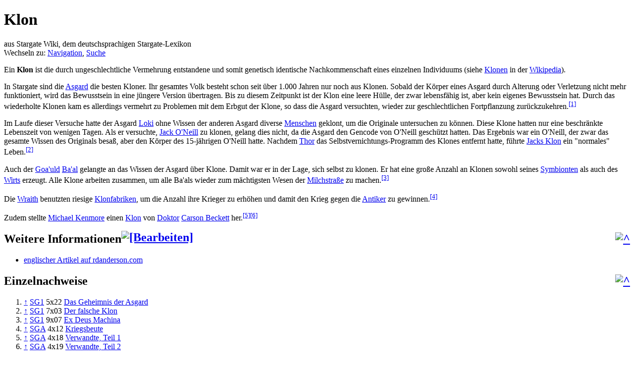

--- FILE ---
content_type: text/html; charset=UTF-8
request_url: http://stargate-wiki.de/wiki/Klon
body_size: 11342
content:
<!DOCTYPE html>
<html lang="de" dir="ltr" class="client-nojs">
<head>
<meta charset="UTF-8" />
<title>Klon – Stargate Wiki – Das deutschsprachige Stargate-Lexikon</title>
<meta name="generator" content="MediaWiki 1.24.1" />
<meta name="keywords" content="Stargate,SG-1,Atlantis,Universe,Infinity,Stargate Lexikon,Stargate Romane,Stargate Filme,Stargate Fanprojekte,Stargate Command,Stargate SG-1: Unleashed,Stargate Reboot,Stargate Comics,Stargate Origins" />
<link rel="alternate" type="application/x-wiki" title="Bearbeiten" href="/w/index.php?title=Klon&amp;action=edit" />
<link rel="edit" title="Bearbeiten" href="/w/index.php?title=Klon&amp;action=edit" />
<link rel="shortcut icon" href="/favicon.ico" />
<link rel="search" type="application/opensearchdescription+xml" href="/w/opensearch_desc.php" title="StargateWiki (de)" />
<link rel="EditURI" type="application/rsd+xml" href="http://stargate-wiki.de/w/api.php?action=rsd" />
<link rel="alternate" hreflang="x-default" href="/wiki/Klon" />
<link rel="copyright" href="/wiki/StargateWiki:Lizenzbestimmungen" />
<link rel="alternate" type="application/atom+xml" title="Atom-Feed für „StargateWiki“" href="/w/index.php?title=Spezial:Letzte_%C3%84nderungen&amp;feed=atom" />
<link rel="stylesheet" href="http://stargate-wiki.de/w/load.php?debug=false&amp;lang=de&amp;modules=ext.flaggedRevs.basic%7Cext.gadget.ReferenceTooltips%7Cext.rtlcite%2Cwikihiero%7Cmediawiki.legacy.commonPrint%2Cshared%7Cmediawiki.skinning.interface%7Cmediawiki.ui.button%7Cskins.vector.styles&amp;only=styles&amp;skin=vector&amp;*" />
<meta name="ResourceLoaderDynamicStyles" content="" />
<link rel="stylesheet" href="http://stargate-wiki.de/w/load.php?debug=false&amp;lang=de&amp;modules=site&amp;only=styles&amp;skin=vector&amp;*" />
<noscript><link rel="stylesheet" href="http://stargate-wiki.de/w/load.php?debug=false&amp;lang=de&amp;modules=noscript&amp;only=styles&amp;skin=vector&amp;*" /></noscript>
<style>a:lang(ar),a:lang(kk-arab),a:lang(mzn),a:lang(ps),a:lang(ur){text-decoration:none}
/* cache key: stargatewiki-sg_:resourceloader:filter:minify-css:7:0a98374ec2afbc463d78b34f831d0a9f */</style>
<script src="http://stargate-wiki.de/w/load.php?debug=false&amp;lang=de&amp;modules=startup&amp;only=scripts&amp;skin=vector&amp;*"></script>
<script>if(window.mw){
mw.config.set({"wgCanonicalNamespace":"","wgCanonicalSpecialPageName":false,"wgNamespaceNumber":0,"wgPageName":"Klon","wgTitle":"Klon","wgCurRevisionId":338496,"wgRevisionId":338496,"wgArticleId":4470,"wgIsArticle":true,"wgIsRedirect":false,"wgAction":"view","wgUserName":null,"wgUserGroups":["*"],"wgCategories":["Asgard-Objekt","Goa'uld-Objekt","Wraith-Objekt","Stargate Kommando SG-1","Stargate Atlantis"],"wgBreakFrames":false,"wgPageContentLanguage":"de","wgPageContentModel":"wikitext","wgSeparatorTransformTable":[",\t.",".\t,"],"wgDigitTransformTable":["",""],"wgDefaultDateFormat":"dmy","wgMonthNames":["","Januar","Februar","März","April","Mai","Juni","Juli","August","September","Oktober","November","Dezember"],"wgMonthNamesShort":["","Jan.","Feb.","Mär.","Apr.","Mai","Jun.","Jul.","Aug.","Sep.","Okt.","Nov.","Dez."],"wgRelevantPageName":"Klon","wgIsProbablyEditable":true,"wgRestrictionEdit":[],"wgRestrictionMove":[],"wgWikiEditorEnabledModules":{"toolbar":true,"dialogs":true,"hidesig":true,"preview":true,"previewDialog":false,"publish":false},"wgVectorEnabledModules":{"collapsiblenav":true,"experiments":true},"wgMediaViewerOnClick":true,"wgMediaViewerEnabledByDefault":true,"wgCategoryTreePageCategoryOptions":"{\"mode\":0,\"hideprefix\":20,\"showcount\":true,\"namespaces\":false}","wgFlaggedRevsParams":{"tags":{"accuracy":{"levels":1,"quality":1,"pristine":1}}},"wgStableRevisionId":338496,"mw.sgpack.ie9_hack":1});
}</script><script>if(window.mw){
mw.loader.implement("user.options",function($,jQuery){mw.user.options.set({"ccmeonemails":0,"cols":80,"date":"default","diffonly":0,"disablemail":0,"editfont":"default","editondblclick":0,"editsectiononrightclick":0,"enotifminoredits":0,"enotifrevealaddr":0,"enotifusertalkpages":1,"enotifwatchlistpages":1,"extendwatchlist":0,"fancysig":0,"forceeditsummary":0,"gender":"unknown","hideminor":0,"hidepatrolled":0,"imagesize":2,"math":1,"minordefault":0,"newpageshidepatrolled":0,"nickname":"","norollbackdiff":0,"numberheadings":0,"previewonfirst":0,"previewontop":1,"rcdays":7,"rclimit":50,"rows":25,"showhiddencats":0,"shownumberswatching":1,"showtoolbar":1,"skin":"vector","stubthreshold":0,"thumbsize":3,"underline":2,"uselivepreview":0,"usenewrc":0,"watchcreations":1,"watchdefault":1,"watchdeletion":0,"watchlistdays":3,"watchlisthideanons":0,"watchlisthidebots":0,"watchlisthideliu":0,"watchlisthideminor":0,"watchlisthideown":0,"watchlisthidepatrolled":0,"watchmoves":0,"watchrollback":0,
"wllimit":250,"useeditwarning":1,"prefershttps":1,"flaggedrevssimpleui":1,"flaggedrevsstable":0,"flaggedrevseditdiffs":true,"flaggedrevsviewdiffs":false,"usebetatoolbar":1,"usebetatoolbar-cgd":1,"wikieditor-preview":1,"vector-collapsiblenav":1,"vector-noexperiments":0,"echo-notify-show-link":true,"echo-show-alert":true,"echo-email-frequency":0,"echo-email-format":"plain-text","echo-subscriptions-email-system":true,"echo-subscriptions-web-system":true,"echo-subscriptions-email-user-rights":true,"echo-subscriptions-web-user-rights":true,"echo-subscriptions-email-other":false,"echo-subscriptions-web-other":true,"echo-subscriptions-email-edit-user-talk":false,"echo-subscriptions-web-edit-user-talk":true,"echo-subscriptions-email-reverted":false,"echo-subscriptions-web-reverted":true,"echo-subscriptions-email-article-linked":false,"echo-subscriptions-web-article-linked":false,"echo-subscriptions-email-mention":false,"echo-subscriptions-web-mention":true,"echo-subscriptions-web-edit-thank":
true,"echo-subscriptions-email-edit-thank":false,"multimediaviewer-enable":true,"language":"de","variant-gan":"gan","variant-iu":"iu","variant-kk":"kk","variant-ku":"ku","variant-shi":"shi","variant-sr":"sr","variant-tg":"tg","variant-uz":"uz","variant-zh":"zh","searchNs0":true,"searchNs1":true,"searchNs2":false,"searchNs3":false,"searchNs4":false,"searchNs5":false,"searchNs6":false,"searchNs7":false,"searchNs8":false,"searchNs9":false,"searchNs10":false,"searchNs11":false,"searchNs12":true,"searchNs13":false,"searchNs14":false,"searchNs15":false,"searchNs98":true,"searchNs99":false,"searchNs100":true,"searchNs101":true,"searchNs102":true,"searchNs103":true,"searchNs104":true,"searchNs105":true,"searchNs106":true,"searchNs107":true,"gadget-ReferenceTooltips":1,"variant":"de"});},{},{});mw.loader.implement("user.tokens",function($,jQuery){mw.user.tokens.set({"editToken":"+\\","patrolToken":"+\\","watchToken":"+\\"});},{},{});
/* cache key: stargatewiki-sg_:resourceloader:filter:minify-js:7:ec7061a43b2011fe6046a99514dd46f2 */
}</script>
<script>if(window.mw){
mw.loader.load(["ext.SGPack","mediawiki.page.startup","mediawiki.legacy.wikibits","mediawiki.legacy.ajax","mmv.head","skins.vector.js"]);
}</script>
<!--[if lt IE 7]><style type="text/css">body{behavior:url("/w/skins/Vector/csshover.min.htc")}</style><![endif]-->
</head>
<body class="mediawiki ltr sitedir-ltr capitalize-all-nouns ns-0 ns-subject page-Klon skin-vector action-view vector-animateLayout">
		<div id="mw-page-base" class="noprint"></div>
		<div id="mw-head-base" class="noprint"></div>
		<div id="content" class="mw-body" role="main">
			<a id="top"></a>

						<h1 id="firstHeading" class="firstHeading" lang="de"><span dir="auto">Klon</span></h1>
						<div id="bodyContent" class="mw-body-content">
									<div id="siteSub">aus Stargate Wiki, dem deutschsprachigen Stargate-Lexikon</div>
								<div id="contentSub"></div>
												<div id="jump-to-nav" class="mw-jump">
					Wechseln zu:					<a href="#mw-navigation">Navigation</a>, 					<a href="#p-search">Suche</a>
				</div>
				<div id="mw-content-text" lang="de" dir="ltr" class="mw-content-ltr"><p>Ein <b>Klon</b> ist die durch ungeschlechtliche Vermehrung entstandene und somit genetisch identische Nachkommenschaft eines einzelnen Individuums (siehe <span class="keinSymbol"><a href="http://de.wikipedia.org/wiki/Klonen" class="extiw" title="de:Klonen">Klonen</a> in der <a href="http://de.wikipedia.org/wiki/" class="extiw" title="de:">Wikipedia</a></span>).
</p><p>In Stargate sind die <a href="/wiki/Asgard" title="Asgard">Asgard</a> die besten Kloner. Ihr gesamtes Volk besteht schon seit über 1.000 Jahren nur noch aus Klonen. Sobald der Körper eines Asgard durch Alterung oder Verletzung nicht mehr funktioniert, wird das Bewusstsein in eine jüngere Version übertragen. Bis zu diesem Zeitpunkt ist der Klon eine leere Hülle, der zwar lebensfähig ist, aber kein eigenes Bewusstsein hat. Durch das wiederholte Klonen kam es allerdings vermehrt zu Problemen mit dem Erbgut der Klone, so dass die Asgard versuchten, wieder zur geschlechtlichen Fortpflanzung zurückzukehren.<sup id="cite_ref-Episode_SG1_5x22_1-0" class="reference"><a href="#cite_note-Episode_SG1_5x22-1">[1]</a></sup>
</p><p>Im Laufe dieser Versuche hatte der Asgard <a href="/wiki/Loki" title="Loki">Loki</a> ohne Wissen der anderen Asgard diverse <a href="/wiki/Mensch" title="Mensch">Menschen</a> geklont, um die Originale untersuchen zu können. Diese Klone hatten nur eine beschränkte Lebenszeit von wenigen Tagen. Als er versuchte, <a href="/wiki/Jack_O%27Neill" title="Jack O'Neill">Jack O'Neill</a> zu klonen, gelang dies nicht, da die Asgard den Gencode von O'Neill geschützt hatten. Das Ergebnis war ein O'Neill, der zwar das gesamte Wissen des Originals besaß, aber den Körper des 15-jährigen O'Neill hatte. Nachdem <a href="/wiki/Thor" title="Thor">Thor</a> das Selbstvernichtungs-Programm des Klones entfernt hatte, führte <a href="/wiki/Jack_O%27Neill_(Klon)" title="Jack O'Neill (Klon)">Jacks Klon</a> ein "normales" Leben.<sup id="cite_ref-Episode_SG1_7x03_2-0" class="reference"><a href="#cite_note-Episode_SG1_7x03-2">[2]</a></sup>
</p><p>Auch der <a href="/wiki/Goa%27uld" title="Goa'uld">Goa'uld</a> <a href="/wiki/Ba%27al" title="Ba'al">Ba'al</a> gelangte an das Wissen der Asgard über Klone. Damit war er in der Lage, sich selbst zu klonen. Er hat eine große Anzahl an Klonen sowohl seines <a href="/wiki/Goa%27uld" title="Goa'uld">Symbionten</a> als auch des <a href="/wiki/Wirt" title="Wirt">Wirts</a> erzeugt. Alle Klone arbeiten zusammen, um alle Ba'als wieder zum mächtigsten Wesen der <a href="/wiki/Milchstra%C3%9Fe" title="Milchstraße">Milchstraße</a> zu machen.<sup id="cite_ref-Episode_SG1_9x07_3-0" class="reference"><a href="#cite_note-Episode_SG1_9x07-3">[3]</a></sup>
</p><p>Die <a href="/wiki/Wraith" title="Wraith">Wraith</a> benutzten riesige <a href="/wiki/Wraith-Klonanlage" title="Wraith-Klonanlage">Klonfabriken</a>, um die Anzahl ihre Krieger zu erhöhen und damit den Krieg gegen die <a href="/wiki/Antiker" title="Antiker">Antiker</a> zu gewinnen.<sup id="cite_ref-Episode_SGA_4x12_4-0" class="reference"><a href="#cite_note-Episode_SGA_4x12-4">[4]</a></sup>
</p><p>Zudem stellte <a href="/wiki/Michael_Kenmore" title="Michael Kenmore">Michael Kenmore</a> einen <a href="/wiki/Carson_Beckett_(Klon)" title="Carson Beckett (Klon)">Klon</a> von <a href="/wiki/Doktor" title="Doktor">Doktor</a> <a href="/wiki/Carson_Beckett" title="Carson Beckett">Carson Beckett</a> her.<sup id="cite_ref-Episode_SGA_4x18_5-0" class="reference"><a href="#cite_note-Episode_SGA_4x18-5">[5]</a></sup><sup id="cite_ref-Episode_SGA_4x19_6-0" class="reference"><a href="#cite_note-Episode_SGA_4x19-6">[6]</a></sup>
</p>
<h2><a href="javascript:window.scrollTo(0,0);" title="Zum Seitenanfang" style="vertical-align: top; float: right;"><img src="/w/extensions/SGPack/arrow-up-icon.png" alt="^" /></a><span class="mw-headline" id="Weitere_Informationen">Weitere Informationen</span><span class="mw-editsection"><a href="/w/index.php?title=Klon&amp;action=edit&amp;section=1" title="Abschnitt bearbeiten: Weitere Informationen"><img src="/w/extensions/SGPack/pencil-edit-icon.png" alt="[Bearbeiten]" style="vertical-align:top; margin-top:-3px;" /></a></span></h2>
<ul><li> <a rel="nofollow" class="external text" href="http://rdanderson.com/stargate/lexicon/entries/clones.htm">englischer Artikel auf rdanderson.com</a></li></ul>
<h2><a href="javascript:window.scrollTo(0,0);" title="Zum Seitenanfang" style="vertical-align: top; float: right;"><img src="/w/extensions/SGPack/arrow-up-icon.png" alt="^" /></a><span class="mw-headline" id="Einzelnachweise">Einzelnachweise</span></h2>
<ol class="references">
<li id="cite_note-Episode_SG1_5x22-1"><span class="mw-cite-backlink"><a href="#cite_ref-Episode_SG1_5x22_1-0">↑</a></span> <span class="reference-text"><span style="display:none">SG1_05x22</span><a href="/wiki/Stargate_Kommando_SG-1" title="Stargate Kommando SG-1">SG1</a><span> </span>5x22 <span style="white-space:nowrap"><a href="/wiki/Das_Geheimnis_der_Asgard" title="Das Geheimnis der Asgard">Das Geheimnis der Asgard</a></span></span>
</li>
<li id="cite_note-Episode_SG1_7x03-2"><span class="mw-cite-backlink"><a href="#cite_ref-Episode_SG1_7x03_2-0">↑</a></span> <span class="reference-text"><span style="display:none">SG1_07x03</span><a href="/wiki/Stargate_Kommando_SG-1" title="Stargate Kommando SG-1">SG1</a><span> </span>7x03 <span style="white-space:nowrap"><a href="/wiki/Der_falsche_Klon" title="Der falsche Klon">Der falsche Klon</a></span></span>
</li>
<li id="cite_note-Episode_SG1_9x07-3"><span class="mw-cite-backlink"><a href="#cite_ref-Episode_SG1_9x07_3-0">↑</a></span> <span class="reference-text"><span style="display:none">SG1_09x07</span><a href="/wiki/Stargate_Kommando_SG-1" title="Stargate Kommando SG-1">SG1</a><span> </span>9x07 <span style="white-space:nowrap"><a href="/wiki/Ex_Deus_Machina" title="Ex Deus Machina">Ex Deus Machina</a></span></span>
</li>
<li id="cite_note-Episode_SGA_4x12-4"><span class="mw-cite-backlink"><a href="#cite_ref-Episode_SGA_4x12_4-0">↑</a></span> <span class="reference-text"><span style="display:none">SGA_04x12</span><a href="/wiki/Stargate_Atlantis" title="Stargate Atlantis">SGA</a><span> </span>4x12 <span style="white-space:nowrap"><a href="/wiki/Kriegsbeute" title="Kriegsbeute">Kriegsbeute</a></span></span>
</li>
<li id="cite_note-Episode_SGA_4x18-5"><span class="mw-cite-backlink"><a href="#cite_ref-Episode_SGA_4x18_5-0">↑</a></span> <span class="reference-text"><span style="display:none">SGA_04x18</span><a href="/wiki/Stargate_Atlantis" title="Stargate Atlantis">SGA</a><span> </span>4x18 <span style="white-space:nowrap"><a href="/wiki/Verwandte,_Teil_1" title="Verwandte, Teil 1">Verwandte, Teil 1</a></span></span>
</li>
<li id="cite_note-Episode_SGA_4x19-6"><span class="mw-cite-backlink"><a href="#cite_ref-Episode_SGA_4x19_6-0">↑</a></span> <span class="reference-text"><span style="display:none">SGA_04x19</span><a href="/wiki/Stargate_Atlantis" title="Stargate Atlantis">SGA</a><span> </span>4x19 <span style="white-space:nowrap"><a href="/wiki/Verwandte,_Teil_2" title="Verwandte, Teil 2">Verwandte, Teil 2</a></span></span>
</li>
</ol>
<p><br />
</p>
<div class="mw-collapsible mw-collapsed" style="box-sizing: border-box; clear: both; padding: 5px; padding-bottom: 3px; border: 1px solid #A7D7F9; background-color: #fbfbfb; width: 100%;"><span style="position: static; overflow: hidden; white-space: nowrap; padding-bottom: 10px;"><img alt="Pfeil blau.svg" src="/w/images/thumb/8/8a/Pfeil_blau.svg/20px-Pfeil_blau.svg.png" width="20" height="20" srcset="/w/images/thumb/8/8a/Pfeil_blau.svg/30px-Pfeil_blau.svg.png 1.5x, /w/images/thumb/8/8a/Pfeil_blau.svg/40px-Pfeil_blau.svg.png 2x" data-file-width="48" data-file-height="48" /></span><span style="margin-left:0%;">  <b><a href="/wiki/Asgard" title="Asgard">Asgard</a>-<a href="/wiki/Portal:Objekte#Asgard" title="Portal:Objekte">Objekte</a></b></span><div class="mw-collapsible-content" style="padding: 5px; padding-top: 10px;">
<p><a href="/wiki/Asgard-Computerkern" title="Asgard-Computerkern">Asgard-Computerkern</a> · <a href="/wiki/Asgard-Energiewaffe" title="Asgard-Energiewaffe">Asgard-Energiewaffe</a> · <a href="/wiki/Asgard-Handger%C3%A4t" title="Asgard-Handgerät">Asgard-Handgerät</a> · <a href="/wiki/Asgard-Handwahlger%C3%A4t" title="Asgard-Handwahlgerät">Asgard-Handwahlgerät</a> · <a href="/wiki/Asgard-Kommunikationsstein" title="Asgard-Kommunikationsstein">Asgard-Kommunikationsstein</a> · <a href="/wiki/Asgard-Labor" title="Asgard-Labor">Asgard-Labor</a> · <a href="/wiki/Asgard-Nahrung" title="Asgard-Nahrung">Asgard-Nahrung</a> · <a href="/wiki/Asgard-Personentarnvorrichtung" title="Asgard-Personentarnvorrichtung">Asgard-Personentarnvorrichtung</a> · <a href="/wiki/Asgard-Satellit" title="Asgard-Satellit">Asgard-Satellit</a> · <a href="/wiki/Asgard-Sensor" title="Asgard-Sensor">Asgard-Sensor</a> · <a href="/wiki/Asgard-Transporter" title="Asgard-Transporter">Asgard-Transporter</a> · <a href="/wiki/Beliskner" title="Beliskner">Beliskner</a> · <a href="/wiki/Beliskner-Klasse" title="Beliskner-Klasse">Beliskner-Klasse</a> · <a href="/wiki/Daniel_Jackson_(Raumschiff)" title="Daniel Jackson (Raumschiff)">Daniel Jackson</a> · <a href="/wiki/Daniel_Jackson_(Raumschiffsklasse)" title="Daniel Jackson (Raumschiffsklasse)">Daniel Jackson-Klasse</a> · <a href="/wiki/Exoskelett" title="Exoskelett">Exoskelett</a> · <a href="/wiki/Handwaffe_(Pegasus-Asgard)" title="Handwaffe (Pegasus-Asgard)">Handwaffe (Pegasus-Asgard)‎</a> · <a href="/wiki/Hologramm" title="Hologramm">Hologramm</a> · <a href="/wiki/Hyperantrieb#Asgard" title="Hyperantrieb">Hyperantrieb</a> · <strong class="selflink">Klon</strong> · <a href="/wiki/Lebenserhaltungssystem" title="Lebenserhaltungssystem">Lebenserhaltungssystem</a> · <a href="/wiki/Neutrino-Ionengenerator" title="Neutrino-Ionengenerator">Neutrino-Ionengenerator</a> · <a href="/wiki/O%27Neill_(Raumschiff)" title="O'Neill (Raumschiff)">O'Neill</a> · <a href="/wiki/O%27Neill_(Raumschiffsklasse)" title="O'Neill (Raumschiffsklasse)">O'Neill (Raumschiffsklasse)</a> · <a href="/wiki/Planetenschutzabkommen" title="Planetenschutzabkommen">Planetenschutzabkommen</a> · <a href="/wiki/Raumschiff_(Loki)" title="Raumschiff (Loki)">Lokis Raumschiff</a> · <a href="/wiki/Replikator_(Maschine)" title="Replikator (Maschine)">Replikator (Maschine)</a> · <a href="/wiki/Schutzschild#Asgard" title="Schutzschild">Schutzschild</a> · <a href="/wiki/Selbstzerst%C3%B6rungsmechanismus" title="Selbstzerstörungsmechanismus">Selbstzerstörungsmechanismus</a> · <a href="/wiki/Stase-Kapsel" title="Stase-Kapsel">Stase-Kapsel</a> · <a href="/wiki/Stasis#Asgard" title="Stasis">Stasis</a> · <a href="/wiki/Thors_Hammer" title="Thors Hammer">Thors Hammer</a> · <a href="/wiki/Valhalla" title="Valhalla">Valhalla</a> · <a href="/wiki/Waffe#Waffen_der_Asgard" title="Waffe">Waffen</a> · <a href="/wiki/Zeiterweiterungsmaschine" title="Zeiterweiterungsmaschine">Zeiterweiterungsmaschine</a>
</p>
<p><!-- 
NewPP limit report
CPU time usage: 0.028 seconds
Real time usage: 0.033 seconds
Preprocessor visited node count: 927/1000000
Preprocessor generated node count: 1790/1000000
Post‐expand include size: 5558/2097152 bytes
Template argument size: 578/2097152 bytes
Highest expansion depth: 10/40
Expensive parser function count: 0/100
-->
</p>
</div></div>
<div class="mw-collapsible mw-collapsed" style="box-sizing: border-box; clear: both; padding: 5px; padding-bottom: 3px; border: 1px solid #A7D7F9; background-color: #fbfbfb; width: 100%;"><span style="position: static; overflow: hidden; white-space: nowrap; padding-bottom: 10px;"><img alt="Pfeil blau.svg" src="/w/images/thumb/8/8a/Pfeil_blau.svg/20px-Pfeil_blau.svg.png" width="20" height="20" srcset="/w/images/thumb/8/8a/Pfeil_blau.svg/30px-Pfeil_blau.svg.png 1.5x, /w/images/thumb/8/8a/Pfeil_blau.svg/40px-Pfeil_blau.svg.png 2x" data-file-width="48" data-file-height="48" /></span><span style="margin-left:0%;">  <b><a href="/wiki/Goa%27uld" title="Goa'uld">Goa'uld</a>-<a href="/wiki/Portal:Objekte#Goa.27uld" title="Portal:Objekte">Objekte</a></b></span><div class="mw-collapsible-content" style="padding: 5px; padding-top: 10px;">
<p><a href="/wiki/Al%27kesh" title="Al'kesh">Al'kesh</a> · <a href="/wiki/Amulett-Schl%C3%BCssel" title="Amulett-Schlüssel">Amulett-Schlüssel</a> · <a href="/wiki/Antischwerkraftplattform" title="Antischwerkraftplattform">Antischwerkraftplattform</a> · <a href="/wiki/Auge_des_Ra" title="Auge des Ra">Auge des Ra</a> · <a href="/wiki/Auge_des_Tiamat" title="Auge des Tiamat">Auge des Tiamat</a> · <a href="/wiki/Blut_des_Sokar" title="Blut des Sokar">Blut des Sokar</a> · <a href="/wiki/Chevron" title="Chevron">Chevron</a> · <a href="/wiki/Datenkristall_(Thanos)" title="Datenkristall (Thanos)">Datenkristall</a> · <a href="/wiki/Energiewaffe_(Zatarc)" title="Energiewaffe (Zatarc)">Energiewaffe (Zatarc)</a> · <a href="/wiki/Erd-Stargate" title="Erd-Stargate">Erd-Stargate</a> · <a href="/wiki/Erinnerungsger%C3%A4t" title="Erinnerungsgerät">Erinnerungsgerät</a> · <a href="/wiki/Festung_(Apophis)" title="Festung (Apophis)">Apophis' Festung</a> · <a href="/wiki/Flaggschiff_(Anubis)" title="Flaggschiff (Anubis)">Anubis' Flaggschiff</a> · <a href="/wiki/Flaggschiff_(Apophis)" title="Flaggschiff (Apophis)">Apophis' Flaggschiff</a> · <a href="/wiki/Flaggschiff_(Ra)" title="Flaggschiff (Ra)">Ras Flaggschiff</a> · <a href="/wiki/Fluchtkapsel" title="Fluchtkapsel">Fluchtkapsel</a> · <a href="/wiki/Fluchtschiff_(Anubis)" title="Fluchtschiff (Anubis)">Fluchtschiff (Anubis)</a> · <a href="/wiki/Folterstab" title="Folterstab">Folterstab</a> · <a href="/wiki/Gategleiter" title="Gategleiter">Gategleiter</a> · <a href="/wiki/Genetisches_Ged%C3%A4chtnis" title="Genetisches Gedächtnis">Genetisches Gedächtnis</a> · <a href="/wiki/Goa%27uld-Ger%C3%A4t_(SG1_4x18)" title="Goa'uld-Gerät (SG1 4x18)">Goa'uld-Gerät (SG1 4x18)</a> · <a href="/wiki/Goa%27uld-Gesch%C3%BCtz" title="Goa'uld-Geschütz">Geschütz</a> · <a href="/wiki/Goa%27uld-Granate" title="Goa'uld-Granate">Granate</a> · <a href="/wiki/Goa%27uld-Heilger%C3%A4t" title="Goa'uld-Heilgerät">Heilgerät</a> · <a href="/wiki/Goa%27uld-Kommunikator" title="Goa'uld-Kommunikator">Kommunikator</a> · <a href="/wiki/Goa%27uld-Schockgranate" title="Goa'uld-Schockgranate">Schockgranate</a> · <a href="/wiki/Goa%27uld-Schrifttafel" title="Goa'uld-Schrifttafel">Schrifttafel</a> · <a href="/wiki/Goa%27uld-Sonde" title="Goa'uld-Sonde">Sonde</a> · <a href="/wiki/Goa%27uld-Truppentransporter" title="Goa'uld-Truppentransporter">Goa'uld-Truppentransporter</a> · <a href="/wiki/Goa%27uld-Umbl%C3%A4tterger%C3%A4t" title="Goa'uld-Umblättergerät">Umblättergerät</a> · <a href="/wiki/Goa%27uld" title="Goa'uld">Symbiont</a> · <a href="/wiki/Handfeuerwaffen" title="Handfeuerwaffen">Handfeuerwaffen</a> · <a href="/wiki/Handmodul" title="Handmodul">Handmodul</a> · <a href="/wiki/Harsesis" title="Harsesis">Harsesis</a> · <a href="/wiki/Ha%27tak" title="Ha'tak">Ha'tak</a> · <a href="/wiki/Hologramm" title="Hologramm">Hologramm</a> · <a href="/wiki/Hyperantrieb" title="Hyperantrieb">Hyperantrieb</a> · <a href="/wiki/Intar" title="Intar">Intar</a> · <a href="/wiki/Jaffa-Transformationsger%C3%A4t" title="Jaffa-Transformationsgerät">Jaffa-Transformationsgerät</a> · <a href="/wiki/Kalium-Naquadah-Bombe" title="Kalium-Naquadah-Bombe">Kalium-Naquadah-Bombe</a> · <strong class="selflink">Klon</strong> · <a href="/wiki/Kor_Mak" title="Kor Mak">Kor Mak</a> · <a href="/wiki/Kristall" title="Kristall">Kristall</a> · <a href="/wiki/K%C3%B6rperschild" title="Körperschild">Körperschild</a> · <a href="/wiki/Lebenserhaltungssystem" title="Lebenserhaltungssystem">Lebenserhaltungssystem</a> · <a href="/wiki/Naniten" title="Naniten">Naniten</a> · <a href="/wiki/Naquadah-Bombe" title="Naquadah-Bombe">Naquadah-Bombe</a> · <a href="/wiki/Naquadah-Mine" title="Naquadah-Mine">Naquadah-Mine</a> · <a href="/wiki/Neurales_Interface" title="Neurales Interface">Neurales Interface</a> · <a href="/wiki/Nish%27ta" title="Nish'ta">Nish'ta</a> · <a href="/wiki/Planetenschutzabkommen" title="Planetenschutzabkommen">Planetenschutzabkommen</a> · <a href="/wiki/Planeten%C3%BCberwachungs-Hologramm_(Nerus)" title="Planetenüberwachungs-Hologramm (Nerus)">Planetenüberwachungs-Hologramm</a> · <a href="/wiki/Prim%27tah" title="Prim'tah">Prim'tah</a> · <a href="/wiki/Raumschiff_(Osiris)" title="Raumschiff (Osiris)">Osiris' Raumschiff</a> · <a href="/wiki/Ringtransporter" title="Ringtransporter">Ringtransporter</a> · <a href="/wiki/Roshna" title="Roshna">Roshna</a> · <a href="/wiki/Sarkophag" title="Sarkophag">Sarkophag</a> · <a href="/wiki/Scanner-Kugel" title="Scanner-Kugel">Scanner-Kugel</a> · <a href="/wiki/Schutzschild" title="Schutzschild">Schutzschild</a> · <a href="/wiki/Selbstzerst%C3%B6rungsmechanismus" title="Selbstzerstörungsmechanismus">Selbstzerstörungsmechanismus</a> · <a href="/wiki/Stabwaffe_(Jaffa)" title="Stabwaffe (Jaffa)">Stabwaffe</a> · <a href="/wiki/Stargate" title="Stargate">Stargate</a> · <a href="/wiki/Stargate-Waffe" title="Stargate-Waffe">Stargate-Waffe</a> · <a href="/wiki/Stargateschutz" title="Stargateschutz">Stargateschutz</a> · <a href="/wiki/Supersoldat" title="Supersoldat">Supersoldat</a> · <a href="/wiki/Symbionten-Beh%C3%A4ltnis" title="Symbionten-Behältnis">Symbionten-Behältnis</a> · <a href="/wiki/Systemlord" title="Systemlord">Systemlord</a> · <a href="/wiki/Tacluchnatagamuntoron" title="Tacluchnatagamuntoron">Tacluchnatagamuntoron</a> · <a href="/wiki/Tal%27vak-S%C3%A4ure" title="Tal'vak-Säure">Tal'vak-Säure</a> · <a href="/wiki/Tarnschirm" title="Tarnschirm">Tarnschirm</a> · <a href="/wiki/Tel%27tak" title="Tel'tak">Tel'tak</a> · <a href="/wiki/Todesgleiter" title="Todesgleiter">Todesgleiter</a> · <a href="/wiki/Transphasenl%C3%B6schstab" title="Transphasenlöschstab">Transphasenlöschstab</a> · <a href="/wiki/Transporter" title="Transporter">Transporter</a> · <a href="/wiki/Vo%27cume" title="Vo'cume">Vo'cume</a> · <a href="/wiki/Waffe" title="Waffe">Waffen</a> · <a href="/wiki/Wirt" title="Wirt">Wirt</a> · <a href="/wiki/Zat%27n%27ktel" title="Zat'n'ktel">Zat'n'ktel</a>
</p>
<p><!-- 
NewPP limit report
CPU time usage: 0.040 seconds
Real time usage: 0.039 seconds
Preprocessor visited node count: 979/1000000
Preprocessor generated node count: 1855/1000000
Post‐expand include size: 7320/2097152 bytes
Template argument size: 640/2097152 bytes
Highest expansion depth: 10/40
Expensive parser function count: 0/100
-->
</p>
</div></div>
<div class="mw-collapsible mw-collapsed" style="box-sizing: border-box; clear: both; padding: 5px; padding-bottom: 3px; border: 1px solid #A7D7F9; background-color: #fbfbfb; width: 100%;"><span style="position: static; overflow: hidden; white-space: nowrap; padding-bottom: 10px;"><img alt="Pfeil blau.svg" src="/w/images/thumb/8/8a/Pfeil_blau.svg/20px-Pfeil_blau.svg.png" width="20" height="20" srcset="/w/images/thumb/8/8a/Pfeil_blau.svg/30px-Pfeil_blau.svg.png 1.5x, /w/images/thumb/8/8a/Pfeil_blau.svg/40px-Pfeil_blau.svg.png 2x" data-file-width="48" data-file-height="48" /></span><span style="margin-left:0%;">  <b><a href="/wiki/Wraith" title="Wraith">Wraith</a>-<a href="/wiki/Portal:Objekte#Wraith" title="Portal:Objekte">Objekte</a></b></span><div class="mw-collapsible-content" style="padding: 5px; padding-top: 10px;">
<p><a href="/wiki/Handfeuerwaffen" title="Handfeuerwaffen">Handfeuerwaffen</a> · <a href="/wiki/Hyperantrieb" title="Hyperantrieb">Hyperantrieb</a> · <a href="/wiki/Iratus-K%C3%A4fer" title="Iratus-Käfer" class="mw-redirect">Iratus-Käfer</a> · <strong class="selflink">Klon</strong> · <a href="/wiki/Lebenserhaltungssystem" title="Lebenserhaltungssystem">Lebenserhaltungssystem</a> · <a href="/wiki/Neurales_Interface" title="Neurales Interface">Neurales Interface</a> · <a href="/wiki/Selbstzerst%C3%B6rung" title="Selbstzerstörung" class="mw-redirect">Selbstzerstörung</a> · <a href="/wiki/Stasis" title="Stasis">Stasis</a> · <a href="/wiki/St%C3%B6rcodes" title="Störcodes">Störcodes</a> · <a href="/wiki/Waffe" title="Waffe">Waffen</a> · <a href="/wiki/Wraith-Basis_(SGA_4x18)" title="Wraith-Basis (SGA 4x18)">Wraith-Basis (SGA 4x18)</a> · <a href="/wiki/Wraith-Basisschiff" title="Wraith-Basisschiff">Wraith-Basisschiff</a> · <a href="/wiki/Wraith-Basisschiff_(verbessert)" title="Wraith-Basisschiff (verbessert)">verbessertes Basisschiff</a> · <a href="/wiki/Wraith-Bet%C3%A4ubungsbombe" title="Wraith-Betäubungsbombe">Wraith-Betäubungsbombe</a> · <a href="/wiki/Wraith-Bet%C3%A4ubungsst%C3%A4be" title="Wraith-Betäubungsstäbe">Wraith-Betäubungsstäbe</a> · <a href="/wiki/Wraith-Blaster" title="Wraith-Blaster" class="mw-redirect">Wraith-Blaster</a> · <a href="/wiki/Wraith-Computervirus" title="Wraith-Computervirus">Wraith-Computervirus</a> · <a href="/wiki/Wraith-Einrichtung" title="Wraith-Einrichtung">Wraith-Einrichtung</a> · <a href="/wiki/Wraith-Einrichtung_(SGA_4x03)" title="Wraith-Einrichtung (SGA 4x03)">Wraith-Einrichtung (SGA 4x03)</a> · <a href="/wiki/Wraith-Einrichtung_(SGA_5x03)" title="Wraith-Einrichtung (SGA 5x03)">Wraith-Einrichtung (SGA 5x03)</a> · <a href="/wiki/Wraith-Enzym" title="Wraith-Enzym">Wraith-Enzym</a> · <a href="/wiki/Wraith-Granate" title="Wraith-Granate">Wraith-Granate</a> · <a href="/wiki/Wraith-J%C3%A4ger" title="Wraith-Jäger">Wraith-Jäger</a> · <a href="/wiki/Wraith-Klonanlage" title="Wraith-Klonanlage">Wraith-Klonanlage</a> · <a href="/wiki/Wraith-Kokon" title="Wraith-Kokon">Wraith-Kokon</a> · <a href="/wiki/Wraith-Kreuzer" title="Wraith-Kreuzer">Wraith-Kreuzer</a> · <a href="/wiki/Wraith-Laptop" title="Wraith-Laptop" class="mw-redirect">Wraith-Laptop</a> · <a href="/wiki/Wraith-Shuttle" title="Wraith-Shuttle">Wraith-Shuttle</a> · <a href="/wiki/Wraith-Transporter" title="Wraith-Transporter">Wraith-Transporter</a> · <a href="/wiki/Wraith-Versorgungsschiff" title="Wraith-Versorgungsschiff">Wraith-Versorgungsschiff</a> · <a href="/wiki/Wraithlabor_(SGA_4x20)" title="Wraithlabor (SGA 4x20)">Wraithlabor (SGA 4x20)</a>
</p>
<p><!-- 
NewPP limit report
CPU time usage: 0.036 seconds
Real time usage: 0.035 seconds
Preprocessor visited node count: 1031/1000000
Preprocessor generated node count: 1922/1000000
Post‐expand include size: 9079/2097152 bytes
Template argument size: 700/2097152 bytes
Highest expansion depth: 10/40
Expensive parser function count: 0/100
-->
</p>
</div></div>

<!-- 
NewPP limit report
CPU time usage: 0.124 seconds
Real time usage: 0.125 seconds
Preprocessor visited node count: 1066/1000000
Preprocessor generated node count: 2061/1000000
Post‐expand include size: 9712/2097152 bytes
Template argument size: 704/2097152 bytes
Highest expansion depth: 10/40
Expensive parser function count: 0/100
-->
</div>									<div class="printfooter">
						Von „<a dir="ltr" href="http://stargate-wiki.de/w/index.php?title=Klon&amp;oldid=338496">http://stargate-wiki.de/w/index.php?title=Klon&amp;oldid=338496</a>“					</div>
													<div id='catlinks' class='catlinks'><div id="mw-normal-catlinks" class="mw-normal-catlinks"><a href="/wiki/Spezial:Kategorien" title="Spezial:Kategorien">Kategorien</a>: <ul><li><a href="/wiki/Kategorie:Asgard-Objekt" title="Kategorie:Asgard-Objekt">Asgard-Objekt</a></li><li><a href="/wiki/Kategorie:Goa%27uld-Objekt" title="Kategorie:Goa'uld-Objekt">Goa'uld-Objekt</a></li><li><a href="/wiki/Kategorie:Wraith-Objekt" title="Kategorie:Wraith-Objekt">Wraith-Objekt</a></li><li><a href="/wiki/Kategorie:Stargate_Kommando_SG-1" title="Kategorie:Stargate Kommando SG-1">Stargate Kommando SG-1</a></li><li><a href="/wiki/Kategorie:Stargate_Atlantis" title="Kategorie:Stargate Atlantis">Stargate Atlantis</a></li></ul></div></div>												<div class="visualClear"></div>
							</div>
		</div>
		<div id="mw-navigation">
			<h2>Navigationsmenü</h2>

			<div id="mw-head">
									<div id="p-personal" role="navigation" class="" aria-labelledby="p-personal-label">
						<h3 id="p-personal-label">Meine Werkzeuge</h3>
						<ul>
							<li id="pt-login"><a href="/w/index.php?title=Spezial:Anmelden&amp;returnto=Klon" title="Sich anzumelden bringt zwar einige Vorteile und wird gerne gesehen, ist aber keine Pflicht. [o]" accesskey="o">Anmelden</a></li><li id="pt-0"><a href="/wiki/Spezial:WhosOnline">Wer ist online?</a></li><li id="pt-createaccount"><a href="/wiki/Spezial:Benutzerkonto_beantragen">Benutzerkonto erstellen</a></li>						</ul>
					</div>
									<div id="left-navigation">
										<div id="p-namespaces" role="navigation" class="vectorTabs" aria-labelledby="p-namespaces-label">
						<h3 id="p-namespaces-label">Namensräume</h3>
						<ul>
															<li  id="ca-nstab-main" class="selected"><span><a href="/wiki/Klon"  title="Seiteninhalt anzeigen [c]" accesskey="c">Artikel</a></span></li>
															<li  id="ca-talk" class="new"><span><a href="/w/index.php?title=Diskussion:Klon&amp;action=edit&amp;redlink=1"  title="Diskussion zum Seiteninhalt [t]" accesskey="t">Diskussion</a></span></li>
													</ul>
					</div>
										<div id="p-variants" role="navigation" class="vectorMenu emptyPortlet" aria-labelledby="p-variants-label">
												<h3 id="p-variants-label"><span>Varianten</span><a href="#"></a></h3>

						<div class="menu">
							<ul>
															</ul>
						</div>
					</div>
									</div>
				<div id="right-navigation">
										<div id="p-views" role="navigation" class="vectorTabs" aria-labelledby="p-views-label">
						<h3 id="p-views-label">Ansichten</h3>
						<ul>
															<li id="ca-view" class="selected"><span><a href="/wiki/Klon" >Lesen</a></span></li>
															<li id="ca-edit"><span><a href="/w/index.php?title=Klon&amp;action=edit"  title="Seite bearbeiten. Bitte vor dem Speichern die Vorschaufunktion benutzen. [e]" accesskey="e">Bearbeiten</a></span></li>
															<li id="ca-history" class="collapsible"><span><a href="/w/index.php?title=Klon&amp;action=history"  title="Frühere Versionen dieser Seite [h]" accesskey="h">Versionsgeschichte</a></span></li>
													</ul>
					</div>
										<div id="p-cactions" role="navigation" class="vectorMenu emptyPortlet" aria-labelledby="p-cactions-label">
						<h3 id="p-cactions-label"><span>Mehr</span><a href="#"></a></h3>

						<div class="menu">
							<ul>
															</ul>
						</div>
					</div>
										<div id="p-search" role="search">
						<h3>
							<label for="searchInput">Suche</label>
						</h3>

						<form action="/w/index.php" id="searchform">
														<div id="simpleSearch">
															<input type="search" name="search" placeholder="Suchen" title="StargateWiki durchsuchen [f]" accesskey="f" id="searchInput" /><input type="hidden" value="Spezial:Suche" name="title" /><input type="submit" name="fulltext" value="Suchen" title="Suche nach Seiten, die diesen Text enthalten" id="mw-searchButton" class="searchButton mw-fallbackSearchButton" /><input type="submit" name="go" value="Artikel" title="Gehe direkt zu der Seite, die exakt dem eingegebenen Namen entspricht." id="searchButton" class="searchButton" />								</div>
						</form>
					</div>
									</div>
			</div>
			<div id="mw-panel">
				<div id="p-logo" role="banner"><a style="background-image: url(/w/LogoVector.png);" href="/wiki/Hauptseite"  title="Hauptseite"></a></div>
						<div class="portal" role="navigation" id='p-navigation' aria-labelledby='p-navigation-label'>
			<h3 id='p-navigation-label'>Navigation</h3>

			<div class="body">
									<ul>
													<li id="n-mainpage-description"><a href="/wiki/Hauptseite" title="Hauptseite besuchen [z]" accesskey="z">Hauptseite</a></li>
													<li id="n-Von-A-bis-Z"><a href="/wiki/Spezial:Alle_Seiten">Von A bis Z</a></li>
													<li id="n-randompage"><a href="/wiki/Spezial:Zuf%C3%A4llige_Seite" title="Zufällige Seite aufrufen [x]" accesskey="x">Zufälliger Artikel</a></li>
											</ul>
							</div>
		</div>
			<div class="portal" role="navigation" id='p-Filme_und_Serien' aria-labelledby='p-Filme_und_Serien-label'>
			<h3 id='p-Filme_und_Serien-label'>Filme und Serien</h3>

			<div class="body">
									<ul>
													<li id="n-.C3.9Cberblick"><a href="/wiki/Portal:Filme_und_Serien">Überblick</a></li>
													<li id="n-Stargate-SG-1"><a href="/wiki/Stargate_Kommando_SG-1">Stargate SG-1</a></li>
													<li id="n-Stargate-Atlantis"><a href="/wiki/Stargate_Atlantis">Stargate Atlantis</a></li>
													<li id="n-Stargate-Universe"><a href="/wiki/Stargate_Universe">Stargate Universe</a></li>
													<li id="n-Stargate-Origins"><a href="/wiki/Stargate_Origins">Stargate Origins</a></li>
													<li id="n-Stargate-Infinity"><a href="/wiki/Stargate_Infinity:Hauptseite">Stargate Infinity</a></li>
													<li id="n-Stargate-Romane"><a href="/wiki/Roman:Hauptseite">Stargate-Romane</a></li>
													<li id="n-Filme"><a href="/wiki/Filme">Filme</a></li>
											</ul>
							</div>
		</div>
			<div class="portal" role="navigation" id='p-Das_Stargate-Universum' aria-labelledby='p-Das_Stargate-Universum-label'>
			<h3 id='p-Das_Stargate-Universum-label'>Das Stargate-Universum</h3>

			<div class="body">
									<ul>
													<li id="n-Themenportal"><a href="/wiki/Portal:Hauptseite">Themenportal</a></li>
													<li id="n-Personen"><a href="/wiki/Portal:Personen">Personen</a></li>
													<li id="n-V.C3.B6lker"><a href="/wiki/Portal:V%C3%B6lker">Völker</a></li>
													<li id="n-Orte"><a href="/wiki/Portal:Orte">Orte</a></li>
													<li id="n-Objekte"><a href="/wiki/Portal:Objekte">Objekte</a></li>
													<li id="n-Zeitleiste"><a href="/wiki/Zeitleiste">Zeitleiste</a></li>
													<li id="n-Fanprojekte"><a href="/wiki/Fanprojekt:Hauptseite">Fanprojekte</a></li>
													<li id="n-Kommerzielles"><a href="/wiki/Merchandise:Hauptseite">Kommerzielles</a></li>
											</ul>
							</div>
		</div>
			<div class="portal" role="navigation" id='p-Mitmachen' aria-labelledby='p-Mitmachen-label'>
			<h3 id='p-Mitmachen-label'>Mitmachen</h3>

			<div class="body">
									<ul>
													<li id="n-Hilfe"><a href="/wiki/Hilfe:Handbuch">Hilfe</a></li>
													<li id="n-Autorenportal"><a href="/wiki/StargateWiki:Autorenportal">Autorenportal</a></li>
													<li id="n-Themengruppen"><a href="/wiki/StargateWiki:Themengruppen">Themengruppen</a></li>
													<li id="n-recentchanges"><a href="/wiki/Spezial:Letzte_%C3%84nderungen" title="Liste der letzten Änderungen in StargateWiki [r]" accesskey="r">Letzte Änderungen</a></li>
													<li id="n-FAQ"><a href="/wiki/StargateWiki:H%C3%A4ufig_gestellte_Fragen">FAQ</a></li>
													<li id="n-Wiki-Diskussion"><a href="/wiki/StargateWiki_Diskussion:Hauptseite">Wiki-Diskussion</a></li>
											</ul>
							</div>
		</div>
			<div class="portal" role="navigation" id='p-Anfragen' aria-labelledby='p-Anfragen-label'>
			<h3 id='p-Anfragen-label'>Anfragen</h3>

			<div class="body">
									<ul>
													<li id="n-Administrations-.C3.9Cbersicht"><a href="/wiki/Hilfe:Administration">Administrations-Übersicht</a></li>
													<li id="n-L.C3.B6schantrag"><a href="/wiki/StargateWiki:L%C3%B6schantrag">Löschantrag</a></li>
													<li id="n-Vandalismus-melden"><a href="/wiki/StargateWiki:Vandalismusmeldung">Vandalismus melden</a></li>
													<li id="n-Technik-Zentrale"><a href="/wiki/StargateWiki:Technik-Zentrale">Technik-Zentrale</a></li>
													<li id="n-Admin-Anfragen"><a href="/wiki/StargateWiki:Administratoren/Anfragen">Admin-Anfragen</a></li>
													<li id="n-Bot-Anfragen"><a href="/wiki/Benutzer_Diskussion:PyBot">Bot-Anfragen</a></li>
											</ul>
							</div>
		</div>
			<div class="portal" role="navigation" id='p-Kontakt' aria-labelledby='p-Kontakt-label'>
			<h3 id='p-Kontakt-label'>Kontakt</h3>

			<div class="body">
									<ul>
													<li id="n-.C3.9Cbersicht"><a href="/wiki/StargateWiki:Kontakt">Übersicht</a></li>
													<li id="n-E-Mail"><a href="/wiki/Spezial:Kontakt">E-Mail</a></li>
													<li id="n-Feedback"><a href="/wiki/StargateWiki:Feedback">Feedback</a></li>
													<li id="n-IRC-Channel"><a href="/wiki/Hilfe:IRC-Chat">IRC-Channel</a></li>
											</ul>
							</div>
		</div>
			<div class="portal" role="navigation" id='p-tb' aria-labelledby='p-tb-label'>
			<h3 id='p-tb-label'>Werkzeuge</h3>

			<div class="body">
									<ul>
													<li id="t-whatlinkshere"><a href="/wiki/Spezial:Linkliste/Klon" title="Liste aller Seiten, die hierher verlinken [j]" accesskey="j">Links auf diese Seite</a></li>
													<li id="t-recentchangeslinked"><a href="/wiki/Spezial:%C3%84nderungen_an_verlinkten_Seiten/Klon" title="Letzte Änderungen an Seiten, die von hier verlinkt sind [k]" accesskey="k">Änderungen an verlinkten Seiten</a></li>
													<li id="t-specialpages"><a href="/wiki/Spezial:Spezialseiten" title="Liste aller Spezialseiten [q]" accesskey="q">Spezialseiten</a></li>
													<li id="t-print"><a href="/w/index.php?title=Klon&amp;printable=yes" rel="alternate" title="Druckansicht dieser Seite [p]" accesskey="p">Druckversion</a></li>
													<li id="t-permalink"><a href="/w/index.php?title=Klon&amp;oldid=338496" title="Dauerhafter Link zu dieser Seitenversion">Permanenter Link</a></li>
													<li id="t-info"><a href="/w/index.php?title=Klon&amp;action=info">Seiteninformationen</a></li>
											</ul>
							</div>
		</div>
				</div>
		</div>
		<div id="footer" role="contentinfo">
							<ul id="footer-info">
											<li id="footer-info-lastmod"> Diese Seite wurde zuletzt am 4. Mai 2020 um 01:41 Uhr geändert.</li>
											<li id="footer-info-viewcount">Bisher wurde die Seite 21.141-mal abgerufen.</li>
											<li id="footer-info-copyright">Der Inhalt ist verfügbar unter der <a href="/wiki/StargateWiki:Lizenzbestimmungen" title="StargateWiki:Lizenzbestimmungen">„Stargate Wiki“-Lizenz</a>, sofern nicht anders angegeben.</li>
									</ul>
							<ul id="footer-places">
											<li id="footer-places-privacy"><a href="/wiki/StargateWiki:Datenschutz" title="StargateWiki:Datenschutz">Datenschutz</a></li>
											<li id="footer-places-about"><a href="/wiki/Hilfe:Einleitung" title="Hilfe:Einleitung">Über StargateWiki</a></li>
											<li id="footer-places-disclaimer"><a href="/wiki/StargateWiki:Impressum" title="StargateWiki:Impressum">Impressum</a></li>
											<li id="footer-places-mobileview"><a href="http://stargate-wiki.de/w/index.php?title=Klon&amp;mobileaction=toggle_view_mobile" class="noprint stopMobileRedirectToggle">Mobile Ansicht</a></li>
									</ul>
										<ul id="footer-icons" class="noprint">
											<li id="footer-copyrightico">
															<a href="http://creativecommons.org/licenses/by-nc-sa/2.0/de"><img src="/w/resources/assets/licenses/cc-by-nc-sa.png" alt="„Stargate Wiki“-Lizenz" width="88" height="31" /></a>
													</li>
											<li id="footer-poweredbyico">
															<a href="//www.mediawiki.org/"><img src="/w/resources/assets/poweredby_mediawiki_88x31.png" alt="Powered by MediaWiki" width="88" height="31" /></a>
													</li>
									</ul>
						<div style="clear:both"></div>
		</div>
		<script>/*<![CDATA[*/window.jQuery && jQuery.ready();/*]]>*/</script><script>if(window.mw){
mw.loader.state({"site":"loading","user":"ready","user.groups":"ready"});
}</script>
<script>if(window.mw){
mw.loader.load(["ext.slideshow","ext.cite","mediawiki.action.view.postEdit","mediawiki.user","mediawiki.hidpi","mediawiki.page.ready","mediawiki.searchSuggest","ext.gadget.ReferenceTooltips","ext.vector.collapsibleNav","ext.eventLogging.subscriber","mmv.bootstrap.autostart","ext.popups","schema.Popups","ext.flaggedRevs.advanced"],null,true);
}</script>
<script>if(window.mw){
document.write("\u003Cscript src=\"http://stargate-wiki.de/w/load.php?debug=false\u0026amp;lang=de\u0026amp;modules=site\u0026amp;only=scripts\u0026amp;skin=vector\u0026amp;*\"\u003E\u003C/script\u003E");
}</script>
<script>if(window.mw){
mw.config.set({"wgBackendResponseTime":877});
}</script>
	</body>
<!-- Cached 20260117231416 -->
</html>
	